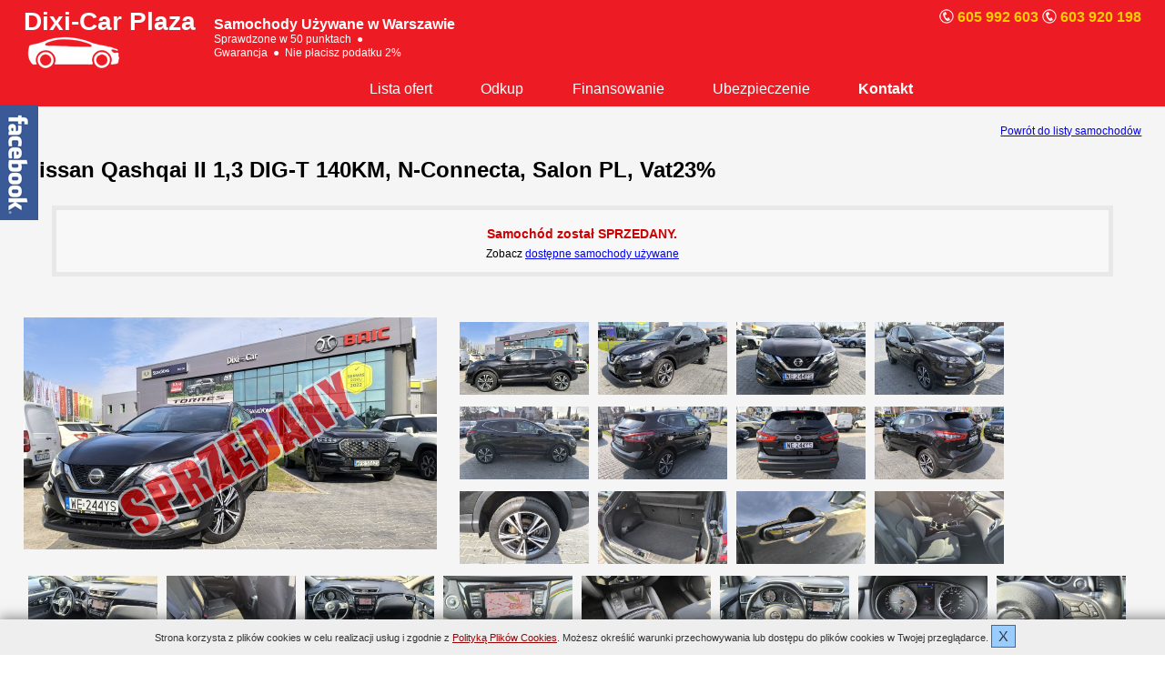

--- FILE ---
content_type: text/html; charset=UTF-8
request_url: https://uzywane-warszawa.pl/uzywane_info.htm?id=6583
body_size: 7026
content:
<!DOCTYPE html>
<head>
<meta http-equiv="Content-Type" content="text/html; charset=utf-8" />
<title>Nissan Qashqai II 1,3 DIG-T 140KM, N-Connecta, Salon PL, Vat23% - UŻYWANE Dixi-Car Plaza</title>
<link type="text/css" rel="stylesheet" href="./local.css" media="all" />
<link rel="shortcut icon" href="https://www.uzywane-warszawa.pl/images/dixicar-plaza.png" />
<meta name="Description" content="Używany Nissan Qashqai II 1,3 DIG-T 140KM, N-Connecta, Salon PL, Vat23%. Kilkuletnie samochody używane, sprawdzone w 50 punktach. Zobacz i wybierz swój! Dixi-Car Plaza zaprasza!" />
<meta name="Keywords" content="Nissan Qashqai II 1,3 DIG-T 140KM, N-Connecta, Salon PL, Vat23%, samochody używane, auta używane" />
<meta name="viewport" content="width=device-width, initial-scale=1.0">
<meta name="format-detection" content="telephone=no">
<script src="https://ajax.googleapis.com/ajax/libs/jquery/1.6.2/jquery.min.js"></script>
<script src="/fancybox/jquery.fancybox-1.3.4.pack.js" type="text/javascript"></script>
<link rel="stylesheet" type="text/css" href="/fancybox/jquery.fancybox-1.3.4.css" media="screen" />
<!-- mobile menu -->
<link rel="stylesheet" href="/modules/slicknav/slicknav.css" />
<script src="/modules/slicknav/jquery.slicknav.min.js"></script>
<!-- eof mobile menu -->
<script type="text/javascript">
$(document).ready(function() {
	$("a[href$='.jpg'],a[href$='.png'],a[href$='.gif']").attr('rel', 'gallery').fancybox();
	$(function(){ $('#menu').slicknav(); }); /* MG initialize mobile menu */
	})
</script>

</head>

<body>

<div id="header">
  <div class="kolumna">
    <div style="float:left; max-width:55%;"> <a href="index.htm" style="color:white; text-decoration:none;">
      <div style="display:inline; margin-right:20px; float:left;">
        <div style="line-height:1.0em; margin-bottom:0; font-size:28px; font-weight:bold;">Dixi-Car Plaza</div>
        <img src="../images/samochod-uzywany.png" alt="Auto używane" width="110" height="38" class="width-60" /></div>
      <div class="uzywane-w-warszawie font-100">Samochody Używane w&nbsp;Warszawie</div>
      <p style="line-height:1.3em;" class="ukryc">Sprawdzone w 50 punktach&nbsp; ●<br /> Gwarancja&nbsp; 
        ●&nbsp;&nbsp;Nie płacisz podatku 2%</p>
      </a> </div>
      
    
    <div style="float:right; font-size:16px; text-align:right; margin:0; max-width: 45%;">
    <a href="tel:0048605992603" style="color: #FC0;"><strong><img src="/images/telefon-m.png" width="16" height="16" alt="Telefon" style="margin-bottom:-2px;" class="ukryc" /> 605&nbsp;992&nbsp;603</strong></a>
    <a href="tel:0048603920198" style="color: #FC0;"><strong><img src="/images/telefon-m.png" width="16" height="16" alt="Telefon" style="margin-bottom:-2px;" class="ukryc" /> 603&nbsp;920&nbsp;198</strong></a>
    
    </div>
    <div style="clear:both;"></div>
    <ul id="menu" role="navigation">
        <li><a href="uzywane.htm#lista">Lista ofert</a></li>
        <li><a href="odkup.htm">Odkup</a></li>
        <li><a href="kontakt.htm">Finansowanie</a></li>
        <li><a href="kontakt.htm">Ubezpieczenie</a></li>
        <li><a href="kontakt.htm" style="font-weight:bold;">Kontakt</a></li>
    </ul>
     <div style="clear:left;"></div>
     </div>
</div>
<div style="width:100%; background-color:#f6f5f5; padding-top:20px;">
<div class="kolumna">
<script src="system/form_valid.js"></script>

<script type="text/javascript">
$(document).ready(function() 
{
   $('.rada_red').qtip(
   {
      content: '<strong>W Dixi-Car Plaza w ciągu<br />1-14 dni.</strong>',
	  show: 'mouseover',
      hide: 'mouseout',
	  width: 150,
	  position: {
      		corner: {
         		target: 'bottomMiddle',
         		tooltip: 'topLeft'
     		 }
	  },
	  style: { 
      	textAlign: 'center',
		background: '#ffcccc',
		color: '#cc0000',
		tip: {
			corner: 'topLeft',
			size: {
            x: 20,
            y : 8
			}
		},
		border: {
			radius: 2,
			width:2,
			color: '#cc0000',
			}
      }
	 
   });
});
</script>

 
      
      
      <div style="float:right;"><a href="uzywane.htm#lista" title="Lista samochodów używanych">Powrót do listy samochodów</a></div>
      <p><a name="oferta"></a>&nbsp;</p>
      <h1 style="font-size:24px;">Nissan Qashqai II 1,3 DIG-T 140KM, N-Connecta, Salon PL, Vat23%  </h1>
      <div class="przyklad4"><p class="textpromo" style="text-align:center;">Samochód został SPRZEDANY.</p>
	  <p style="text-align:center;">Zobacz <a href="uzywane.htm">dostępne samochody używane</a></p></div>      <p>&nbsp;</p>
      
      
      
	  	  <img src="https://dixi-car.pl/images_local/sprzedany_270.png" style="position:relative; left:100px; top:250px; z-index:5; margin-top:-203px; margin-right:-270px; float:left;">      
      <a href="https://dixi-car.pl/foto/uzywane/org/IMG_20240320_135012_copy_1920x1080_8594.jpg"><img src="https://dixi-car.pl/foto/uzywane/IMG_20240320_135012_copy_1920x1080_8594.jpg" alt="Nissan Qashqai II 1,3 DIG-T 140KM, N-Connecta, Salon PL, Vat23%" style="width: 454px; float:left; margin: 0 20px 20px 0;"></a>      
      <a href="https://dixi-car.pl/foto/uzywane/org/IMG_20240320_135105_copy_1920x1080_9475.jpg"><img src="https://dixi-car.pl/foto/uzywane/IMG_20240320_135105_copy_1920x1080_9475.jpg" style="width: 142px; max-width:47%; margin: 5px; display:inline-block;" alt=""></a><a href="https://dixi-car.pl/foto/uzywane/org/IMG_20240320_135114_copy_1920x1080_8327.jpg"><img src="https://dixi-car.pl/foto/uzywane/IMG_20240320_135114_copy_1920x1080_8327.jpg" style="width: 142px; max-width:47%; margin: 5px; display:inline-block;" alt=""></a><a href="https://dixi-car.pl/foto/uzywane/org/IMG_20240320_135121_copy_1920x1080_5711.jpg"><img src="https://dixi-car.pl/foto/uzywane/IMG_20240320_135121_copy_1920x1080_5711.jpg" style="width: 142px; max-width:47%; margin: 5px; display:inline-block;" alt=""></a><a href="https://dixi-car.pl/foto/uzywane/org/IMG_20240320_135128_copy_1920x1080_5234.jpg"><img src="https://dixi-car.pl/foto/uzywane/IMG_20240320_135128_copy_1920x1080_5234.jpg" style="width: 142px; max-width:47%; margin: 5px; display:inline-block;" alt=""></a><a href="https://dixi-car.pl/foto/uzywane/org/IMG_20240320_135140_copy_1920x1080_5038.jpg"><img src="https://dixi-car.pl/foto/uzywane/IMG_20240320_135140_copy_1920x1080_5038.jpg" style="width: 142px; max-width:47%; margin: 5px; display:inline-block;" alt=""></a><a href="https://dixi-car.pl/foto/uzywane/org/IMG_20240320_135150_copy_1920x1080_9121.jpg"><img src="https://dixi-car.pl/foto/uzywane/IMG_20240320_135150_copy_1920x1080_9121.jpg" style="width: 142px; max-width:47%; margin: 5px; display:inline-block;" alt=""></a><a href="https://dixi-car.pl/foto/uzywane/org/IMG_20240320_135159_copy_1920x1080_2303.jpg"><img src="https://dixi-car.pl/foto/uzywane/IMG_20240320_135159_copy_1920x1080_2303.jpg" style="width: 142px; max-width:47%; margin: 5px; display:inline-block;" alt=""></a><a href="https://dixi-car.pl/foto/uzywane/org/IMG_20240320_135207_copy_1920x1080_9991.jpg"><img src="https://dixi-car.pl/foto/uzywane/IMG_20240320_135207_copy_1920x1080_9991.jpg" style="width: 142px; max-width:47%; margin: 5px; display:inline-block;" alt=""></a><a href="https://dixi-car.pl/foto/uzywane/org/IMG_20240320_135213_copy_1920x1080_2940.jpg"><img src="https://dixi-car.pl/foto/uzywane/IMG_20240320_135213_copy_1920x1080_2940.jpg" style="width: 142px; max-width:47%; margin: 5px; display:inline-block;" alt=""></a><a href="https://dixi-car.pl/foto/uzywane/org/IMG_20240320_135222_copy_1920x1080_5751.jpg"><img src="https://dixi-car.pl/foto/uzywane/IMG_20240320_135222_copy_1920x1080_5751.jpg" style="width: 142px; max-width:47%; margin: 5px; display:inline-block;" alt=""></a><a href="https://dixi-car.pl/foto/uzywane/org/IMG_20240320_135236_copy_1920x1080_6235.jpg"><img src="https://dixi-car.pl/foto/uzywane/IMG_20240320_135236_copy_1920x1080_6235.jpg" style="width: 142px; max-width:47%; margin: 5px; display:inline-block;" alt=""></a><a href="https://dixi-car.pl/foto/uzywane/org/IMG_20240320_135248_copy_1920x1080_8295.jpg"><img src="https://dixi-car.pl/foto/uzywane/IMG_20240320_135248_copy_1920x1080_8295.jpg" style="width: 142px; max-width:47%; margin: 5px; display:inline-block;" alt=""></a><a href="https://dixi-car.pl/foto/uzywane/org/IMG_20240320_135252_copy_1920x1080_7496.jpg"><img src="https://dixi-car.pl/foto/uzywane/IMG_20240320_135252_copy_1920x1080_7496.jpg" style="width: 142px; max-width:47%; margin: 5px; display:inline-block;" alt=""></a><a href="https://dixi-car.pl/foto/uzywane/org/IMG_20240320_135315_copy_1920x1080_4247.jpg"><img src="https://dixi-car.pl/foto/uzywane/IMG_20240320_135315_copy_1920x1080_4247.jpg" style="width: 142px; max-width:47%; margin: 5px; display:inline-block;" alt=""></a><a href="https://dixi-car.pl/foto/uzywane/org/IMG_20240320_135323_copy_1920x1080_5959.jpg"><img src="https://dixi-car.pl/foto/uzywane/IMG_20240320_135323_copy_1920x1080_5959.jpg" style="width: 142px; max-width:47%; margin: 5px; display:inline-block;" alt=""></a><a href="https://dixi-car.pl/foto/uzywane/org/IMG_20240320_135331_copy_1920x1080_6380.jpg"><img src="https://dixi-car.pl/foto/uzywane/IMG_20240320_135331_copy_1920x1080_6380.jpg" style="width: 142px; max-width:47%; margin: 5px; display:inline-block;" alt=""></a><a href="https://dixi-car.pl/foto/uzywane/org/IMG_20240320_135332_copy_1920x1080_9854.jpg"><img src="https://dixi-car.pl/foto/uzywane/IMG_20240320_135332_copy_1920x1080_9854.jpg" style="width: 142px; max-width:47%; margin: 5px; display:inline-block;" alt=""></a><a href="https://dixi-car.pl/foto/uzywane/org/IMG_20240320_135335_copy_1920x1080_1998.jpg"><img src="https://dixi-car.pl/foto/uzywane/IMG_20240320_135335_copy_1920x1080_1998.jpg" style="width: 142px; max-width:47%; margin: 5px; display:inline-block;" alt=""></a><a href="https://dixi-car.pl/foto/uzywane/org/IMG_20240320_135338_copy_1920x1080_3924.jpg"><img src="https://dixi-car.pl/foto/uzywane/IMG_20240320_135338_copy_1920x1080_3924.jpg" style="width: 142px; max-width:47%; margin: 5px; display:inline-block;" alt=""></a><a href="https://dixi-car.pl/foto/uzywane/org/IMG_20240320_135340_copy_1920x1080_9779.jpg"><img src="https://dixi-car.pl/foto/uzywane/IMG_20240320_135340_copy_1920x1080_9779.jpg" style="width: 142px; max-width:47%; margin: 5px; display:inline-block;" alt=""></a><a href="https://dixi-car.pl/foto/uzywane/org/IMG_20240320_135342_copy_1920x1080_3849.jpg"><img src="https://dixi-car.pl/foto/uzywane/IMG_20240320_135342_copy_1920x1080_3849.jpg" style="width: 142px; max-width:47%; margin: 5px; display:inline-block;" alt=""></a><a href="https://dixi-car.pl/foto/uzywane/org/IMG_20240320_135345_copy_1920x1080_7103.jpg"><img src="https://dixi-car.pl/foto/uzywane/IMG_20240320_135345_copy_1920x1080_7103.jpg" style="width: 142px; max-width:47%; margin: 5px; display:inline-block;" alt=""></a><a href="https://dixi-car.pl/foto/uzywane/org/IMG_20240320_135347_copy_1920x1080_8137.jpg"><img src="https://dixi-car.pl/foto/uzywane/IMG_20240320_135347_copy_1920x1080_8137.jpg" style="width: 142px; max-width:47%; margin: 5px; display:inline-block;" alt=""></a><a href="https://dixi-car.pl/foto/uzywane/org/IMG_20240320_135501_copy_1920x1080_6391.jpg"><img src="https://dixi-car.pl/foto/uzywane/IMG_20240320_135501_copy_1920x1080_6391.jpg" style="width: 142px; max-width:47%; margin: 5px; display:inline-block;" alt=""></a>      
      <br /><br />
      
<div style="width:100%; display:inline-block;">
            <p class="textpromo">Dzwoń!
      <a href="tel:0048603920198" style="text-decoration:none;">603 920 198</a> &nbsp; <a href="tel:0048605992603" style="text-decoration:none;">605 992 603</a></p>
      <p style="text-align:left;">ul. Malownicza 29, Warszawa | <a href="https://dixi-car.pl/kontakt.htm#warszawa" target="_blank">mapa</a></p>
      <p>pon-pt 9-18.30, sob 9-14</p>
            
 <p style="margin-top:6px;margin-bottom:10px;"><a href="#wyslij_mail" class="interest_button">Zapytaj o auto</a></p>
      </div>
 <div style="clear:both;height:10px;"></div>
      
      
      <table border="0" cellspacing="1" cellpadding="2" align="left">
        
        <tr> 
          <td width="150"> rok produkcji</td>
          <td width="300"> 
            2019          </td>
        </tr>
        <tr> 
          <td > data pierwszej rejestracji</td>
          <td >            2020          </td>
        </tr>
        <tr> 
          <td >stan licznika</td>
          <td > 
            61200 km          </td>
        </tr>
        <tr> 
          <td >kolor</td>
          <td >            czarny metallic          </td>
        </tr>
        <tr> 
          <td >pojemność</td>
          <td > 
            1332            cm3 </td>
        </tr>
        <tr> 
          <td >moc</td>
          <td > 
            140            KM </td>
        </tr>
		<tr> 
          <td >paliwo</td>
          <td >            benzyna            </td>
        </tr>
        <tr> 
          <td >skrzynia</td>
          <td >            manualna            </td>
        </tr>
                </table>
        
        
        <table border="0" cellspacing="1" cellpadding="2" align="center">
        <tr> 
          <td width="130"><strong>CENA od</strong></td>
          <td width="320">
            <p>Sprzedaż zakończona <strong>2024-04</strong>.</p>            <span class="textpromo_big">
            82900 zł            </span>, 
            cena brutto			 <br />
			 Cena do negocjacji. Kupując w Dixi-Car Plaza jesteś zwolniony z&nbsp;podatku od&nbsp;czynności cywilnoprawnych!</td>
        </tr>
        
                <tr> 
          <td><strong>Rata od</strong></td>
          <td> 
        
        
        <span class="textpromo_big">720 zł</span>&nbsp;/mc
                    <br />netto w leasingu - zapytaj o szczegóły</td>
        </tr>
                <tr> 
          <td>Wyposażenie</td>
          <td>             komputer pokładowy ●  elektryczne szyby ●  ABS ●  elektryczne lusterka ●  felgi aluminiowe ●  immobiliser ●  klimatyzacja elektroniczna ●  airbag kierowcy ●  airbag pasażera ●  boczne poduszki powietrzne ●  ESP ●  halogeny ●  wspomaganie kierownicy ●  centralny zamek ●  radio ●  tempomat ●  nawigacja ●  zestaw Bluetooth™ ●  sensory parkowania ●  Isofix  ●  kurtyny powietrzne  ●  mp3  ●  tapicerka welurowa  ●  wielofunkcyjna kierownica  ●  ASR/TC  ●  asystent pasa ruchu  ●  czujnik deszczu  ●  czujnik zmierzchu  ●  elektrochromatyczne lusterko wsteczne  ●  gniazdo USB  ●  kamera cofania  ●  klimatyzacja automatyczna  ●  klimatyzacja 2-strefowa  ●  przyciemniane szyby  ●  relingi dachowe  ●  system Start&amp;Stop  ●  światła do jazdy dziennej                    </td>
        </tr>
        <tr> 
          <td>Dlaczego warto?</td>
          <td><p>Samoch&oacute;d kupiony w salonie w Polsce,</p>
<p>1 właściciel od nowości,</p>
<p>Pełna historia serwisowa,</p>
<p>Kompletna dokumentacja: kluczyk, instrukcje, książka serwisowa itp.</p>
<p>Samoch&oacute;d bezwypadkowy,</p>
<p>Ekonomiczny i dynamiczny silnik benzynowy 1,3 DIG-T o mocy 140KM,</p>
<p>Rok produkcji 2019,</p>
<p>Data 1 rejestracji: 26/03/2020</p>
<p>Bogata wersja wyposażnie N-Connecta:&nbsp;</p>
<p>● 18&rdquo; koła ze stopu metali lekkich ● Dwustrefowa automatyczna klimatyzacja ● Przyciemniane szyby ● Relingi dachowe ● Nowy NissanConnect z 7&rdquo; ekranem dotykowym (multi-touch) Android Auto/Apple CarPlay&nbsp;● Automatyczne wycieraczki i czujnik deszczu ● System audio z 6 głośnikami ● Regulacja wysokości fotela kierowcy i pasażera ● Przednie lampy przeciwmgłowe z chromowanymi obw&oacute;dkami ● Miękka sk&oacute;ra na kierownicy oraz gałce dźwigni zmiany bieg&oacute;w ● Elektrycznie składane lusterka&nbsp;● Adaptacyjne światła drogowe (HBA) ● Rozpoznawanie znak&oacute;w drogowych (TSR) ● Inteligentny system ostrzegania o niezamierzonej zmianie pasa ruchu (LDW) ● Inteligentny system hamowania awaryjnego z funkcją wykrywania pieszych (P-FEB) ● Automatycznie przyciemniane lusterko wsteczne ● Nowa nawigacja i system multimedialny NissanConnect z 7&quot; ekranem dotykowym i usługami TomTom&nbsp; ● Inteligentny system kamer 360&deg; ● Przednie i tylne czujniki parkowania ● Inteligentny kluczyk I-KEY ● Antena &bdquo;płetwa rekina&rdquo; ● Wejście USB dla tylnego rzędu siedzeń● System rozpoznawania znak&oacute;w drogowych ● Automatycznie przyciemniane lusterko wsteczne ● Inteligentny system ostrzegania o niezamierzonej zmianie pasa ruchu ● Inteligentny system automatycznego hamulca awaryjnego ● Przednie czujniki parkowania, tylne czujniki parkowania ●ABS,ESP, TC, 6xAirbag</p>
<p>Samoch&oacute;d po 100 punktowej weryfikacji w naszym ASO, po przeglądzie 06/2023r.</p>
<p>Sprzedawany na fakturę VAT 23%,</p>
<p>Możliwy zakup w leasingu, kredycie, możliwa zamiana - zostaw sw&oacute;j samoch&oacute; w rozliczeniu.</p>
<p>POLECAMY !</p><br /><br />          <div style="border:1px solid #E0E0E0; background-color:white; padding:10px;"><img src="../images/ok.jpg" width="50" height="50" alt="OK" style="float:left; margin:0 15px 0 0;" /> <h3>Auto sprawdzone w 50 punktach</h3>
          <p><a href="sprawdzanie-przed-sprzedaza.htm">Zobacz, jak sprawdzamy</a></p></div></td>
        </tr>
        <tr> 
          <td></td>
          <td><p>&nbsp;</p><p>&nbsp;</p><p style="text-align:left;"><a href="odkup.htm" class="textpromo">Przyjmiemy w Rozliczeniu Twój Samochód</a></p>
          <p>&nbsp;</p><p>&nbsp;</p>
          <p style="text-align:left;"><a href="kontakt.htm" class="textpromo">Ubezpieczenie od ręki na miejscu</a></p></td>
        </tr>
        
</table>
<p>&nbsp;</p>
<p>&nbsp;</p>
<p style="text-align:right;"><a href="uzywane.htm#lista" title="Lista samochodów używanych">Powrót do listy samochodów</a></p>
 
<a name="wyslij_mail" id="wyslij_mail"></a><br />
      <div class="form">
      <table border="0" cellspacing="1" cellpadding="2" align="center">
        <form name="form2" action="https://dixi-car.pl/formularz-uzywane-ok.htm" method="Post" onsubmit="return regular_form(this);">
          
          <input type="hidden" name="s" value="uzywane-warszawa">
          <input type="hidden" name="lokalizacja" value="1">
		  
		  <input type="hidden" name="id" value="6583">
		  <input type="hidden" name="model" value="Nissan Qashqai II 1,3 DIG-T 140KM, N-Connecta, Salon PL, Vat23%">
		  <input type="hidden" name="prod" value="2019">
		  <input type="hidden" name="przebieg" value="61200">
		  <input type="hidden" name="kolor" value="czarny metallic">
		  <input type="hidden" name="poj" value="1332">
		  <input type="hidden" name="moc" value="140">
		  <input type="hidden" name="cena" value="82900">
          <tr> 
            <td colspan="2"><p class="textpromo"><strong>Chcę wiedzieć więcej</strong>? Pytaj</p>
            <p>(mail zostanie wysłany do pracownika Dixi-Car Plaza)</p></td>
          </tr>
          <tr> 
            <td width="30%">pytania</td>
            <td><textarea name="pytania" rows="4" style="width:80%;"></textarea></td>
          </tr>
          <tr> 
            <td>twoje imię i nazwisko</td>
            <td> 
            <input type="text" name="imie_naz" style="width:40%;"></td>
          </tr>
          <tr>
            <td>telefon  </td>
            <td><input type="text" name="tel" style="width:25%;"></td>
          </tr>
          <tr> 
            <td>twój e-mail</td>
            <td> 
            <input type="text" name="mail_from" style="width:30%;"></td>
          </tr>
          <tr>
            <td>miejscowość</td>
            <td><input type="text" name="miejscowosc" style="width:30%;" /></td>
          </tr>
          <tr>
            <td><strong>Ile jest 2 dodać 2 ?</strong><br />
              <span class="textpromo2">Cyfra lub słownie. Pole obowiązkowe.</span></td>
            <td><input type="text" name="pyt_captcha" size="2"></td>
          </tr>
          <tr>
            <td colspan="2"><label>
                <input type="checkbox" name="dane_osob" value="tak" />
            <span class="przypis">Wyrażam zgodę na przetwarzanie moich 
                    danych osobowych w celu przekazania mi informacji o ofercie przez Autowitolin Moto Sp. z o.o. zgodnie z ustawą o ochronie 
                    danych osobowych z 29.08.1997. Podanie danych jest dobrowolne, 
                    każdemu przysługuje prawo wglądu do nich i ich poprawiania. Firma 
                    Dixi-Car Plaza zobowiązuje się chronić udostępnione jej dane osobowe 
            i wykorzystywać je tylko do własnych celów.</span></label></td>
          </tr>
          <tr>
            <td colspan="2"><label><input type="checkbox" name="droga_elektron" value="tak" />
            <span class="przypis">Wyrażam zgodę na otrzymywanie drogą elektroniczną informacji handlowej od Dixi-Car Plaza zgodnie z  art. 10 ust. 2 ustawy z 18.07.2002 o świadczeniu usług drogą elektroniczną na wskazany powyżej adres elektroniczny.</span></label></td>
          </tr>
          <tr> 
            <td colspan="2"> 
              <div align="center" style="margin-top:10px;"> 
                <input type="submit" name="Submit" value ="Wyślij" class="interest_button">
              </div>            </td>
          </tr>
        </form>
      </table></div>

<p>&nbsp;</p>
<p>&nbsp;</p><p>&nbsp;</p></div></div>
<div id="footer">
<div class="kolumna">
<div style="float:right; font-size: 2.2em; color: #999; font-weight: bold; line-height:normal; margin-bottom:20px;" >Warszawa 605&nbsp;992&nbsp;603, 603&nbsp;920&nbsp;198
  </div>

<div class="nav"><a href="uzywane.htm">Lista ofert</a><a href="odkup.htm">Odkup</a><a href="kim-jestesmy.htm">O nas</a><a href="kontakt.htm">Kontakt</a></div>


<div style="clear:left;"></div>
<div style="float:left; width:300px; margin-top:20px; font-size:10px;"><strong>© Dixi-Car Plaza 2026</strong> | rok założenia 1998 | <a href="https://dixi-car.pl/prywatnosc.htm" style="color:grey;">Polityka prywatności</a><br />
Informacje przedstawione powyżej nie są ofertą w myśl kodeksu cywilnego. Zapraszamy do kontaktu z jednym z naszych sprzedawców w celu otrzymania oferty.</div>
</div></div>

<div class="fb">
	<div class="fb-button"></div>
	<div class="fb-inside">
		<div class="fb-like-box" data-href="https://www.facebook.com/dixicar/" data-width="292" data-height="317" data-show-faces="true" data-stream="false" data-show-border="true" data-header="true"></div>
	</div>
</div>

<div id="fb-root"></div>
<script>(function(d, s, id) {
  var js, fjs = d.getElementsByTagName(s)[0];
  if (d.getElementById(id)) return;
  js = d.createElement(s); js.id = id;
  js.src = "//connect.facebook.net/pl_PL/all.js#xfbml=1";
  fjs.parentNode.insertBefore(js, fjs);
}(document, 'script', 'facebook-jssdk'));


$(window).load(function() {
	$('.fb-button').hover(
			function(){
				$('.fb').stop().animate({'left':'0px'},300);
			},
			function(){}
		);
		$('.fb').hover(
			function(){},
			function(){
				$('.fb').stop().animate({'left':'-298px'},300);
			}
		);

}); </script>


<script type="text/javascript">

function cookiepolicyclose(){
document.getElementById('cookiebar').style.display="none";
document.cookie = "CookiesAccept=true; path=/; max-age=2592000;";
}
var cookiepolicytext='<div id="cookiebar" style="text-align: center; padding: 8px; background: #eee; font-size: 11px; overflow-x: hidden; overflow-y: hidden; z-index: 9999;bottom: 0; left:0; position: fixed; width: 100%; color:#333333; -webkit-box-shadow: 0px -3px 12px 0px rgba(50, 50, 50, 0.5);-moz-box-shadow:0px -3px 12px 0px rgba(50, 50, 50, 0.5);box-shadow:0px -3px 12px 0px rgba(50, 50, 50, 0.5);line-height:2.0em;">Strona korzysta z plików cookies w celu realizacji us&#322;ug i zgodnie z <a href="https://dixi-car.pl/prywatnosc.htm" style="color:#900;" target="_blank">Polityk&#261; Plik&oacute;w Cookies</a>. Mo&#380;esz okre&#347;li&#263; warunki przechowywania lub dost&#281;pu do plik&oacute;w cookies w Twojej przegl&#261;darce. <div onclick="cookiepolicyclose()" alt="zamknij" style="cursor:pointer; display:inline; text-align: center;margin-right: 10px;border: 1px solid #626262;font-size: 16px;padding:3px;background-color:#99ccff;">&nbsp;X&nbsp;</div></div>';

if (document.cookie.indexOf('CookiesAccept=true') === -1){
document.write(cookiepolicytext);
}
</script><!-- Global site tag (gtag.js) - Google Analytics -->
<script async src="https://www.googletagmanager.com/gtag/js?id=G-0N0909LY39"></script>
<script>
  window.dataLayer = window.dataLayer || [];
  function gtag(){dataLayer.push(arguments);}
  gtag('js', new Date());

  gtag('config', 'G-0N0909LY39');
</script>

<!-- Meta Pixel Code -->
<script>
!function(f,b,e,v,n,t,s)
{if(f.fbq)return;n=f.fbq=function(){n.callMethod?
n.callMethod.apply(n,arguments):n.queue.push(arguments)};
if(!f._fbq)f._fbq=n;n.push=n;n.loaded=!0;n.version='2.0';
n.queue=[];t=b.createElement(e);t.async=!0;
t.src=v;s=b.getElementsByTagName(e)[0];
s.parentNode.insertBefore(t,s)}(window, document,'script',
'https://connect.facebook.net/en_US/fbevents.js');
fbq('init', '1636794256836745');
fbq('track', 'PageView');
</script>
<noscript><img height="1" width="1" style="display:none"
src="https://www.facebook.com/tr?id=1636794256836745&ev=PageView&noscript=1"
/></noscript>
<!-- End Meta Pixel Code -->
<script type="text/javascript" src="js_local/jquery.qtip-1.0.0-rc3.min.js"></script>

</body>
</html>


--- FILE ---
content_type: text/css
request_url: https://uzywane-warszawa.pl/local.css
body_size: 1165
content:
@charset "utf-8";
html {
height:100%; /* fix height to 100% for IE */
max-height: 99%; /* fix height for other browsers */
padding: 0; /*remove padding */
margin: 0; /* remove margins */
border: 0; /* remove borders */
width:100%;
} 

body {
	width: 100%;
	margin: 0px;
	padding: 0px;
	font-family: Arial, Helvetica, sans-serif;
	font-size: 12px;
	text-align: center;
	overflow:auto; /* responsive */
	}
.kolumna {
	max-width: 1580px; /* responsive: max-width; oryg.: width */
	width: 96%; /* responsive */
	padding: 0px 0px 0px 0px;
	margin: 0 auto;
	text-align: left;
}
#header { width:100%; height:auto; padding-top:10px; background-color:#ed1c24; color:white; overflow:hidden; } /* responsive: height: auto; oryg.: height:90px; */
#header a { color: white; text-decoration:none; }
.uzywane-w-warszawie { font-size:16px; display:inline-block; margin:8px 0 0 0; vertical-align:top; font-weight:bold; }
#menu { width:100%; font-size:16px; margin:10px 0 10px 0; text-align:center; list-style-type: none;}
#menu li { display: inline-block; padding-left:4%; }
#menu li a:hover { color: #FC0; text-decoration:underline; }
.slicknav_menu { display:none; }


img { border:0; max-width:100%; width:auto; height:auto; } /* responsive: max-width:100%; width:auto; height:auto; */
h2 { margin:0; font-size:30px; }
p { width:100%; margin: 0px; line-height:1.7em; text-align:justify; }

.oferta {
	width:32%; /* responsive: 29%, oryg.: 280px */
	box-sizing: border-box;
	height:auto; /* responsive, oryg.: 350px */
	margin:0.5%; /* responsive 2%, oryg.: 7px */
	padding:1%; /* responsive, oryg.: 10px */
	vertical-align:top;
	display:inline-block;
	background-color:white;
	border:1px dotted #999999;
	text-align:center;}
.oferta p { text-align:center; }
	
.textpromo { font-size: 14px; color: #CC0000; font-weight: bold}
.textpromo a { color: #CC0000; }
.textpromo2 { color: #CC0000; font-weight: bold;}
.textpromo2 a { color: #CC0000; }
.textpromo_big { font-size: 1.9em; color: #CC0000; font-weight: bold; line-height:normal;}
.textpromo_big a { color: #CC0000; }
.przypis {	font-size: 10px; color: #999999; }
.przypis a { color: #666; }
.more_button { position:absolute; bottom:0; right:0; height:14px; background-color: #FC0; color:black; font-size: 11px; font-weight:bold; padding:8px 12px; }
.interest_button { height:26px; background-color: #FC0; color:black; font-size: 11px; font-weight:bold; padding:6px 12px; text-decoration:none; border-style: none;}
td { vertical-align:top; }
.form {
	width: 100%;
	box-sizing: border-box;
	background-color: #F5F5F5;
	padding: 2%;
	border: 1px solid #cdcdcd;
}
.form_pole { display:inline-block; margin: 20px 40px 20px 0; max-width:100%; }
.form input[type="text"] { max-width:90%; }
.form input[type="checkbox"] { margin: 0 5px 0 0; }

.kryterium { display:inline-block; margin: 0 10px 10px 0; }

.przyklad4 {
	width:90%;
	background-color:#F8F8F8;
	border:solid 5px #E8E8E8;
	padding:15px 2% 10px 2%;
	margin: 25px auto 25px auto;
}
.rada_red {
	color: #FFFFFF;
	background-color: #C00;
	margin: 0px 0px 0px 5px;
	padding: 3px 4px 3px 4px;
	font-weight: bold;
	border-radius: 2px;
	font-variant: small-caps;
	font-size: 12px;
}
.linia_pozioma { border-top: 1px dotted #999999; margin: 0px 0px 0px 0px; }
.tab2 { background-color:#999; color:white; vertical-align:middle; }
.tab2 a {color: #F4F4F4; }

/* FB */

div.fb
{
	position: fixed;
	left: -298px;
	top: 115px;
	width: 350px;
	height: 329px;
	background: transparent url('images/fb-bg.png') no-repeat top center;
	z-index: 200;
}

div.fb div.fb-inside
{
	position: absolute;
	left: 0px;
	top: 0px;
	width: 292px;
	height: 326px;
}

div.fb div.fb-button
{
	position: absolute;
	left: 282px;
	top: 0px;
	width: 61px;
	height: 132px;
}

#footer {
	width:100%;
	background-color:#e6e6e6;
	overflow:hidden;
	padding-top:10px;
	padding-bottom:30px;
}
#footer .nav { float:left; white-space:nowrap; margin-right:10px;  }
#footer .nav a { padding-right:4%; color: #CC0000; font-weight: bold; }

/* ----------------- MEDIA ----------------------- */
@media screen and (max-width:740px) {
	/* mobile slicknav menu */
	#menu { display:none; }
	.slicknav_menu { display:block; }
	.oferta { width: 48.5%; }
	.fb { display:none; }
	#odkupimy_za_gotowke { display:none; }
	.ukryc { display:none; }
	.rada_red { font-size: 10px; } 
	.font-100 { font-size: 100%; }
	.width-60 { width: 60px; height:auto; }
}

@media screen and (max-width:318px) {
	.oferta { width: 100%; }
}

--- FILE ---
content_type: application/x-javascript
request_url: https://uzywane-warszawa.pl/system/form_valid.js
body_size: 986
content:
<!--

function regular_form (form)
{
	if (form.imie_naz.value == "") {
    alert("Prosimy, wypełnij pole \"Imię i nazwisko\".\nBędziemy wiedzieli, komu odpowiedzieć.");
    form.imie_naz.select();
    return false ;
   }
   // if (form.tel.value == "") {
    // alert("Prosimy, wypełnij pole \"Telefon\".\nBędziemy wiedzieli, komu odpowiedzieć.");
    // form.tel.select();
    // return false ;
   // }
   if (form.mail_from.value == "") {
    alert("Prosimy, wypełnij pole \"E-mail\".\nBędziemy wiedzieli, komu odpowiedzieć.");
    form.mail_from.select();
    return false ;
   }
   
   // sprawdzanie poprawnosci adresu email
	// jezeli nie jest pusty to jest przyrownywany do wzorca

	Wzor=/^([a-zA-Z0-9][a-zA-Z0-9\.\_\-]+)@(([a-zA-Z0-9\.\-]+)?.([a-zA-Z]{2,6}))$/;

	if (Wzor.test(form.mail_from.value)!=true && form.mail_from.value != "") {
    alert("Pole \"e-mail\" wypełnione nieprawidłowo.");
    form.mail_from.select();
    return false ;
   }
    if (form.ktory_salon[0].checked == false && form.ktory_salon[1].checked == false) {
    alert("Prosimy, wybierz salon, do którego chcesz wysłać zapytanie.");
    return false ;
   }
	
	return true;
}



function ubezp_form (form)
{
	if (form.marka.value == "nie wybrano") {
    alert("Prosimy, wypełnij pole \"Marka\".");
    return false ;
   }
   if (form.model.value == "") {
    alert("Prosimy, wypełnij pole \"Model\".");
    form.model.select();
    return false ;
   }
   if (form.rocznik.value == "nie wybrano") {
    alert("Prosimy, wypełnij pole \"Rocznik\".");
    return false ;
   }
   if (form.pojemnosc.value == "nie wybrano") {
    alert("Prosimy, wypełnij pole \"Pojemność silnika\".");
    return false ;
   }
	if (form.data_rejestr.value == "") {
    alert("Prosimy, wypełnij pole \"Data I rejestracji\".");
    form.data_rejestr.select();
    return false ;
   }
   if (form.znizki.value == "nie wybrano") {
    alert("Prosimy, wypełnij pole \"Lata bezszkodowej jazdy OC/AC\".");
    return false ;
   }
	if (form.imie_naz.value == "") {
    alert("Prosimy, wypełnij pole \"Imię i nazwisko\".\nBędziemy wiedzieli, komu odpowiedzieć.");
    form.imie_naz.select();
    return false ;
   }
   // if (form.tel.value == "") {
    // alert("Prosimy, wypełnij pole \"Telefon\".\nBędziemy wiedzieli, komu odpowiedzieć.");
    // form.tel.select();
    // return false ;
   // }
   if (form.mail_from.value == "") {
    alert("Prosimy, wypełnij pole \"E-mail\".\nBędziemy wiedzieli, komu odpowiedzieć.");
    form.mail_from.select();
    return false ;
   }
   if (form.kod_poczt.value == "") {
    alert("Prosimy, wypełnij pole \"Kod pocztowy\".");
    form.kod_poczt.select();
    return false ;
   }
   if (form.data_urodz.value == "") {
    alert("Prosimy, wypełnij pole \"Data urodzenia\".");
    form.data_urodz.select();
    return false ;
   }
   // sprawdzanie poprawnosci adresu email
	// jezeli nie jest pusty to jest przyrownywany do wzorca

	Wzor=/^([a-zA-Z0-9][a-zA-Z0-9\.\_\-]+)@(([a-zA-Z0-9\.\-]+)?.([a-zA-Z]{2,6}))$/;

	if (Wzor.test(form.mail_from.value)!=true && form.mail_from.value != "") {
    alert("Pole \"e-mail\" wypełnione nieprawidłowo.");
    form.mail_from.select();
    return false ;
   }

	
	return true;
}


function polec_form (form)
{
	if (form.email_znajomy.value == "") {
    alert("Prosimy, wypełnij pole \"e-mail znajomego\".");
    form.email_znajomy.select();
    return false ;
   }
	if (form.imie_naz.value == "") {
    alert("Prosimy, wypełnij pole \"twoje imię i nazwisko\".\nTwój znajomy będzie wiedział, od kogo dostał linka.");
    form.imie_naz.select();
    return false ;
   }
   if (form.mail_from.value == "") {
    alert("Prosimy, wypełnij pole \"twój e-mail\".\nTwój znajomy będzie mógł Ci odpowiedzieć");
    form.mail_from.select();
    return false ;
   }
   if (form.pyt_captcha.value == "") {
    alert("Prosimy, wypełnij pole antyspamowe.");
    form.pyt_captcha.select();
    return false ;
   }
   
   // sprawdzanie poprawnosci adresu email
	// jezeli nie jest pusty to jest przyrownywany do wzorca

	Wzor=/^([a-zA-Z0-9][a-zA-Z0-9\.\_\-]+)@(([a-zA-Z0-9\.\-]+)?.([a-zA-Z]{2,6}))$/;

	if (Wzor.test(form.email_znajomy.value)!=true && form.email_znajomy.value != "") {
    alert("Pole \"e-mail znajomego\" wypełnione nieprawidłowo.");
    form.email_znajomy.select();
    return false ;
   }

	
	return true;
}

function czesc_form (form)
{
  // ** START **

// sprawdzanie czy pole tekstowe nie jest puste


if (form.mail_from.value == "") {
    alert("Pole \"e-mail\" musi być wypełnione.");
    form.mail_from.select();
    return false ;
   }

// sprawdzanie poprawnosci adresu email
// jezeli nie jest pusty to jest przyrownywany do wzorca

Wzor=/^([a-zA-Z0-9][a-zA-Z0-9\.\_\-]+)@(([a-zA-Z0-9\.\-]+)?.([a-zA-Z]{2,6}))$/;

if (Wzor.test(form.mail_from.value)!=true && form.mail_from.value != "") {
    alert("Pole \"e-mail\" wypełnione nieprawidłowo.");
    form.mail_from.select();
    return false ;
   }


  // ** END **
  return true ;
}


function uzywany_form (form)
{
  // ** START **
if (form.model.value == "") {
    alert( "Please fill in 'model' field.\nPodaj model pojazdu." );
    form.model.select();
    return false ;
  }
  
if (form.nadwozie.value == "0") {
    alert( "Please pick body type.\nWybierz typ nadwozia." );
    //form.nadwozie.select();
    return false ;
  }

if (form.prod.value == "0") {
    alert( "Please pick year of manufacture.\nWybierz rok produkcji." );
   // form.prod.select();
    return false ;
  }

if (form.rejestr.value == "0") {
    alert( "Please pick year of registration.\nWybierz rok rejestracji." );
    //form.rejestr.select();
    return false ;
  }
  
if (form.poj.value == "") {
    alert( "Please type in engine's capacity.\nWpisz pojemność pojazdu." );
    form.poj.select();
    return false ;
  }

if (form.paliwo.value == "0") {
    alert( "Please pick if it's diesel or gasoline fueled vehicle.\nWybierz rodzaj paliwa." );
    //form.paliwo.select();
    return false ;
  }
  
if (form.przebieg.value == "") {
    alert( "Please type in vehicle's mileage.\nWpisz przebieg pojazdu." );
    form.przebieg.select();
    return false ;
  }
  
  if (form.kolor.value == "") {
    alert( "Please type in vehicle's colour.\nWpisz kolor pojazdu." );
    form.kolor.select();
    return false ;
  }
  
if (form.cena.value == "") {
    alert( "Please type in vehicle's price.\nPodaj cenę pojazdu." );
    form.cena.select();
    return false ;
  }

if (form.foto1.value == "") {
    alert( "Attach at least one picture.\nDodaj chociaż jedno zdjęcie." );
    form.foto1.select();
    return false ;
  }
  
if (form.nazwisko.value == "") {
    alert( "Please type in your name.\nWpisz swoje nazwisko." );
    form.nazwisko.select();
    return false ;
  }

/*
Wzor=/^([a-zA-Z][a-zA-Z0-9.-\_~!-()]+)@(([a-zA-Z0-9.-\_]+)?.([a-zA-Z]{2,5}))$/;

if (Wzor.test(form.email.value)!=true && form.email.value != "") {
    alert("Pole \"e-mail\" wypełnione nieprawidłowo.");
    form.email.select();
    return false ;
   }
*/

  // ** END **
  return true ;
}